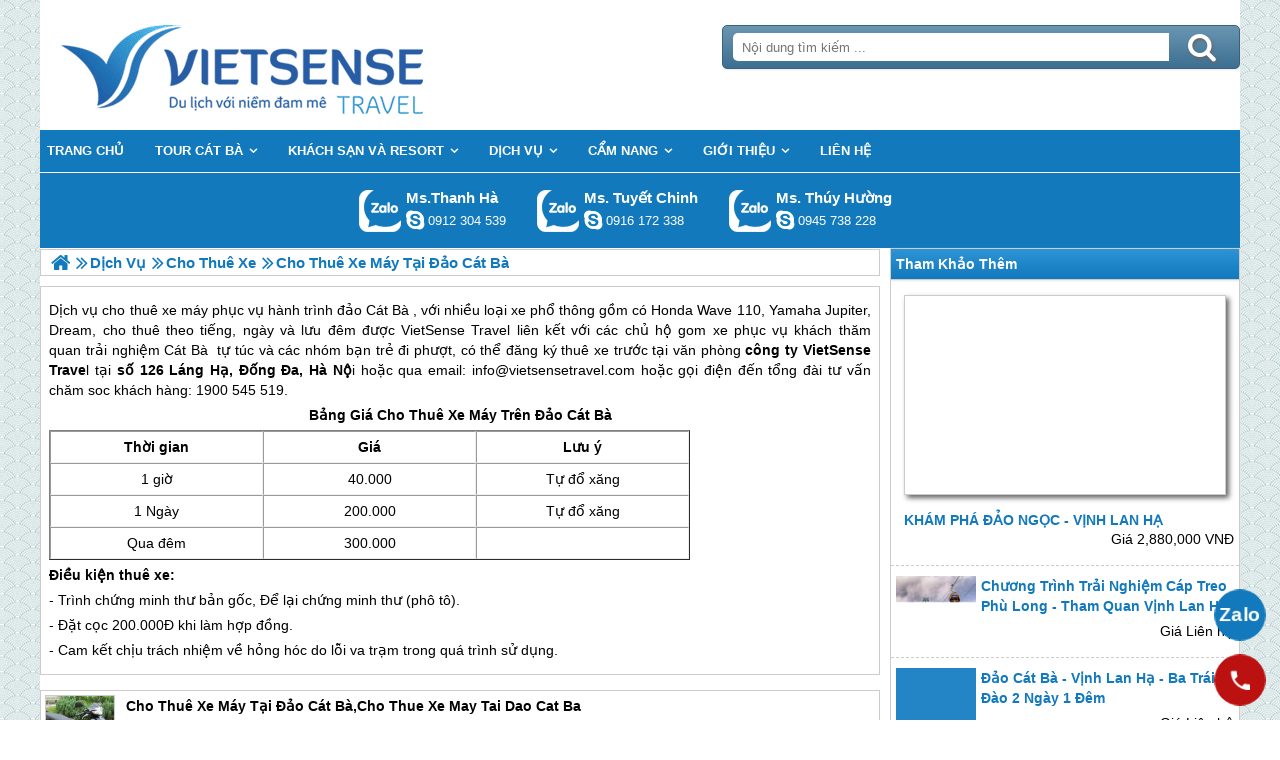

--- FILE ---
content_type: text/html; charset=UTF-8
request_url: https://dulichdaocatba.com/cho-thue-xe-may-tai-dao-cat-ba-n.html
body_size: 4406
content:

<!DOCTYPE html>
<html><head><meta http-equiv="Content-Type" content="text/html; charset=utf-8" />
<title>Cho Thuê Xe Máy Tại Đảo Cát Bà,cho thue xe may tai dao cat ba</title>
<meta name="description" content="Cho Thuê Xe Máy Tại Đảo Cát Bà,cho thue xe may tai dao cat ba" />
<meta name="keywords" content="Cho Thuê Xe Máy Tại Đảo Cát Bà,cho thue xe may tai dao cat ba" />
<meta name="title" content="Cho Thuê Xe Máy Tại Đảo Cát Bà,cho thue xe may tai dao cat ba" />
<meta property="fb:app_id" content="1105393602805419" />

<meta property="og:title" content="Cho Thuê Xe Máy Tại Đảo Cát Bà,cho thue xe may tai dao cat ba"/>
<meta property="og:description" content="Cho Thuê Xe Máy Tại Đảo Cát Bà,cho thue xe may tai dao cat ba"/>
<meta property="og:image" content="https://dulichdaocatba.com/view/at_cho-thue-xe-may-tai-dao-cat-ba_13688d4339ba545453fbb88b7a154709.jpg" />
<meta property="og:url" content="https://dulichdaocatba.com/cho-thue-xe-may-tai-dao-cat-ba-n.html" />
<meta property="og:type" content="article"/>

<link rel="schema.DC" href="http://purl.org/dc/elements/1.1/" />
<meta name="DC.title" content="Cho Thuê Xe Máy Tại Đảo Cát Bà,cho thue xe may tai dao cat ba" />
<meta name="DC.identifier" content="https://dulichdaocatba.com/cho-thue-xe-may-tai-dao-cat-ba-n.html" />
<meta name="DC.description" content="Cho Thuê Xe Máy Tại Đảo Cát Bà,cho thue xe may tai dao cat ba" />
<meta name="DC.subject" content="Cho Thuê Xe Máy Tại Đảo Cát Bà,cho thue xe may tai dao cat ba" />
<meta name="DC.language" scheme="UTF-8" content="vi" />

<meta name="revisit-after" content="1 days" />
<meta http-equiv="Content-Language" content="vi" />
<meta name="Language" content="vietnamese" />
<meta name="RESOURCE-TYPE" content="DOCUMENT" />
<meta name="DISTRIBUTION" content="GLOBAL" />
<meta name="robots" content="index,follow" />

<link rel="canonical" href="https://dulichdaocatba.com/cho-thue-xe-may-tai-dao-cat-ba-n.html" />

<meta name="viewport" content="width=device-width, initial-scale=1.0">
<link rel="image_src" href="https://dulichdaocatba.com/view/at_cho-thue-xe-may-tai-dao-cat-ba_13688d4339ba545453fbb88b7a154709.jpg" />
<link rel="shortcut icon" href="https://dulichdaocatba.com/upload/setting/dulichdaocatba.com/logo.png" type="image/x-icon" />
<link rel="preload" href="/style/fonts/fontello/font/fontello.woff2?20976021" as="font" type="font/woff2" crossorigin>



 

<!-- Google Tag Manager -->

<!-- End Google Tag Manager -->

</head><link rel="stylesheet" type="text/css" href="/css.php?t=body.css,main.css,headinclude.css,header.css,efluidmenu.css,box_left_support_online_ngang.css,box_left_bit.css,box_hot_products.css,news.css,relate_news.css,header_process_category.css,recipepod.css,tag.css,tin_lien_quan.css,binh_luan_bai_viet.css,hotline_footer.css,footer.css,mobile.css&styleid=16" />
<body class="lazy" data-src="/upload/setting/dulichdaocatba.com/bg-2.jpg" style="background-repeat: repeat; background-position: center; background-attachment: fixed"  >
<!-- Page was cached by POD at 30-01-2026 16:08:33 -->

    <div class="toantrang">
        <div class="toantrang1">
			<header>
			
<div class="header"> 
	<div class="ulh">
	<form class="form_search" name="form_search" method="get" action="/index.php" onsubmit="return create_seo_search();">
		<span class="form_search1"><input class="f1" type="text"  id="keyword_s" size="20" value="" placeholder="Nội dung tìm kiếm ..." onBlur="search_blur(this.value);" onFocus="search_focus(this.value);" /></span>
		<span class="form_search2"><INPUT class="f2" type="submit" value="Tìm kiếm" name="search" /></span>
</form>

  
		<div class="tdl_lien_he">
		
		<p>
	<span style="text-align: center;">==HOTLINESHOW==&nbsp; ==HOTLINESHOWOTHER==</span></p>
		</div>
	</div>
	<a href="https://dulichdaocatba.com" target="_parent" class="logo" title="Lữ Hành Cát Bà 2026 | Giá Tốt - Chất Lượng Cao">Trang Chủ</a>
</div>
			
<nav id="fluidmenu1" class="efluidmenu"> <a class="efluid-animateddrawer" href="javascript:void(0);" rel="nofollow"><span></span></a><span class="bottom_boxtrai"></span>
  <ul id="ajMenu">
    <li> <a href=".." title="Trang chủ">
      <span>Trang chủ</span>
      </a> </li>
   
  </ul>
</nav>

			
			
<ul class="blso_ngang">
<li data-cv="0">
<a target="_blank" rel="nofollow" title="Gọi Zalo: Ms.Thanh Hà" href="https://zalo.me/0912304539" class="zalo_hotro">Gọi Zalo: Ms.Thanh Hà</a>
<a target="_blank" rel="nofollow" href="skype:?chat" title="Chat tư vấn: Ms.Thanh Hà" class="mgleft" ></a>
<a target="_blank" rel="nofollow" title="Gọi tư vấn: Ms.Thanh Hà" href="tel:0912304539" class="ten"><b>Ms.Thanh Hà</b><i>0912 304 539</i></a>
</li><li data-cv="1">
<a target="_blank" rel="nofollow" title="Gọi Zalo: Ms. Tuyết Chinh" href="https://zalo.me/0916172338" class="zalo_hotro">Gọi Zalo: Ms. Tuyết Chinh</a>
<a target="_blank" rel="nofollow" href="skype:chinh_vietsensetravel?chat" title="Chat tư vấn: Ms. Tuyết Chinh" class="mgleft" >chinh_vietsensetravel</a>
<a target="_blank" rel="nofollow" title="Gọi tư vấn: Ms. Tuyết Chinh" href="tel:0916172338" class="ten"><b>Ms. Tuyết Chinh</b><i>0916 172 338</i></a>
</li><li data-cv="0">
<a target="_blank" rel="nofollow" title="Gọi Zalo: Ms. Thúy Hường" href="https://zalo.me/0945738228" class="zalo_hotro">Gọi Zalo: Ms. Thúy Hường</a>
<a target="_blank" rel="nofollow" href="skype:dactrung1?chat" title="Chat tư vấn: Ms. Thúy Hường" class="mgleft" >dactrung1</a>
<a target="_blank" rel="nofollow" title="Gọi tư vấn: Ms. Thúy Hường" href="tel:0945738228" class="ten"><b>Ms. Thúy Hường</b><i>0945 738 228</i></a>
</li>
</ul>
 
  

			
			</header>
		<div class="boxtrai">


















<div class="box_left_bit">
<span class="stitle">Tham Khảo Thêm </span>

<ul class="box_hot_products"><li> <a href="/du-lich-dao-cat-ba-3-ngay-2-dem-khoi-hanh-thu-6-hang-tuan-p.html" title="KHÁM PHÁ ĐẢO NGỌC - VỊNH LAN HẠ"> <img alt="KHÁM PHÁ ĐẢO NGỌC - VỊNH LAN HẠ" title="KHÁM PHÁ ĐẢO NGỌC - VỊNH LAN HẠ" data-src="/view-450/at_du-lich-dao-cat-ba-3-ngay-2-dem-khoi-hanh-thu-6-hang-tuan_75c64523ad781c62bd1bbc22a43a4861.jpg" /><b>KHÁM PHÁ ĐẢO NGỌC - VỊNH LAN HẠ</b></a>
  
  <span>Giá 2,880,000 VNĐ</span> </li><li> <a href="/tour-du-lich-cat-ba-cap-treo-phu-long-3-ngay-2-dem-p.html" title="chương trình Trải Nghiệm Cáp Treo Phù Long - Tham Quan Vịnh Lan Hạ | 3 Ngày 2 Đêm 2026"> <img alt="chương trình Trải Nghiệm Cáp Treo Phù Long - Tham Quan Vịnh Lan Hạ | 3 Ngày 2 Đêm 2026" title="chương trình Trải Nghiệm Cáp Treo Phù Long - Tham Quan Vịnh Lan Hạ | 3 Ngày 2 Đêm 2026" data-src="/view-450/at_tour-du-lich-cat-ba-cap-treo-phu-long-3-ngay-2-dem_a4564feddc2941af35ef949a9c8d91f2.jpg" /><b>chương trình Trải Nghiệm Cáp Treo Phù Long - Tham Quan Vịnh Lan Hạ | 3 Ngày 2 Đêm 2026</b></a>
  
  <span>Giá Liên hệ</span> </li><li> <a href="/tour-du-lich-cat-ba-vinh-lan-ha-2-ngay-1-dem-p.html" title="Đảo Cát Bà - Vịnh Lan Hạ - Ba Trái Đào 2 Ngày 1 Đêm"> <img alt="Đảo Cát Bà - Vịnh Lan Hạ - Ba Trái Đào 2 Ngày 1 Đêm" title="Đảo Cát Bà - Vịnh Lan Hạ - Ba Trái Đào 2 Ngày 1 Đêm" data-src="/view-450/at_tour-du-lich-cat-ba-vinh-lan-ha-2-ngay-1-dem_77346558532d223cd63b216e52c3a510.jpg" /><b>Đảo Cát Bà - Vịnh Lan Hạ - Ba Trái Đào 2 Ngày 1 Đêm</b></a>
  
  <span>Giá Liên hệ</span> </li></ul></div><div class="khoangcach"></div>
</div>
		<div class="boxphai">




<nav class="menudd" id="ajMenuDD" typeShow="news" typeID="636" typeMenuName="Cho Thuê Xe Máy Tại Đảo Cát Bà">
 
</nav>

<main class="news_content">
<p>
	<span style="text-align: justify;">Dịch vụ cho thuê xe máy phục vụ hành trình đảo Cát Bà , với nhiều loại xe phổ thông gồm có Honda Wave 110, Yamaha Jupiter, Dream, cho thuê theo tiếng, ngày và lưu đêm được VietSense Travel liên kết với các chủ hộ gom xe phục vụ khách thăm quan </span>trải nghiệm Cát Bà <span style="text-align: justify;"> tự túc và các nhóm bạn trẻ đi phượt, có thể đăng ký thuê xe trước tại văn phòng <strong>công ty VietSense Trave</strong>l tại <strong>số 126 Láng Hạ, Đống Đa, Hà Nộ</strong>i hoặc qua email: </span>info@vietsensetravel.com<span style="text-align: justify;"> hoặc gọi điện đến tổng đài tư vấn chăm soc khách hàng: 1900 545 519.</span></p>

<p align="center">
	<span style="font-size: 14px;"><strong>Bảng Giá Cho Thuê Xe Máy Trên <a href='https://dulichdaocatba.com/tour-du-lich-cat-ba-c.html' title='Đảo Cát Bà' target='_blank' >Đảo Cát Bà</a></strong></span></p>
<div class="resize_table"><table border="1" cellpadding="0" cellspacing="0">
	<tbody>
		<tr>
			<td style="width: 213px;">
				<p align="center">
					<strong>Thời gian</strong></p>
			</td>
			<td style="width: 213px;">
				<p align="center">
					<strong>Giá</strong></p>
			</td>
			<td style="width: 213px;">
				<p align="center">
					<strong>Lưu ý</strong></p>
			</td>
		</tr>
		<tr>
			<td style="width: 213px;">
				<p align="center">
					1 giờ</p>
			</td>
			<td style="width: 213px;">
				<p align="center">
					40.000</p>
			</td>
			<td style="width: 213px;">
				<p align="center">
					Tự đổ xăng</p>
			</td>
		</tr>
		<tr>
			<td style="width: 213px;">
				<p align="center">
					1 Ngày</p>
			</td>
			<td style="width: 213px;">
				<p align="center">
					200.000</p>
			</td>
			<td style="width: 213px;">
				<p align="center">
					Tự đổ xăng</p>
			</td>
		</tr>
		<tr>
			<td style="width: 213px;">
				<p align="center">
					Qua đêm</p>
			</td>
			<td style="width: 213px;">
				<p align="center">
					300.000</p>
			</td>
			<td style="width: 213px;">
				<p align="center">
					 </p>
			</td>
		</tr>
	</tbody>
</table></div>
<p>
	<strong>Điều kiện thuê xe:</strong></p>
<p>
	- Trình chứng minh thư bản gốc, Để lại chứng minh thư (phô tô).</p>
<p>
	- Đặt cọc 200.000Đ khi làm hợp đồng.</p>
<p>
	- Cam kết chịu trách nhiệm về hỏng hóc do lỗi va trạm trong quá trình sử dụng.</p>
</main>

<div class="Recipepod" >
    <h2 >Cho Thuê Xe Máy Tại Đảo Cát Bà,cho thue xe may tai dao cat ba</h2>
    <img data-src="/view-450/at_cho-thue-xe-may-tai-dao-cat-ba_13688d4339ba545453fbb88b7a154709.jpg" alt="Cho Thuê Xe Máy Tại Đảo Cát Bà,cho thue xe may tai dao cat ba" title="Cho Thuê Xe Máy Tại Đảo Cát Bà,cho thue xe may tai dao cat ba">
	
	
	<span class="vote_produc vote_4_5"></span>
	<div class="aggregateRating" >
			<span class="danhgia_thich 636" >16</span>			
			<span class="danhgia_khongthich" >1</span>
			<span class="bestRating" >17</span>
			<span class="reviewCount">33</span> bài đánh giá
		</div>
	<div class="facelike">
	<div class="fb-like" data-href="https://dulichdaocatba.com/cho-thue-xe-may-tai-dao-cat-ba-n.html" data-layout="button_count" data-action="like" data-show-faces="false" data-share="true"></div>
	</div>

</div>


 
 

<ul class="tin_lien_quan">
<li><a href="/cho-thue-xe-dap-tai-dao-cat-ba-n.html">Cho Thuê Xe Đạp Tại Đảo Cát Bà</a></li>
</ul>

<div id="fb-root"></div>


<div class="binh_luan_bai_viet">
<div class="fb-comments" id="comments_fb" data-href="https://dulichdaocatba.com/cho-thue-xe-may-tai-dao-cat-ba-n.html" data-width="100%"  data-numposts="5" data-colorscheme="light"></div>
</div>


<span class="label_hotline_footer">==HOTLINESHOW==</span>

</div>
<span class="close_boxtrai"></span>

		
		

<footer class="dcfooter">

<div class="address"><span></span>
 <p style="text-align:center"><strong>CÔNG TY CỔ PHẦN VIETSENSE</strong></p>

<p style="text-align:center"><span style="font-size:12px"><strong>Trụ Sở Tại Hà Nội: </strong>Số 88 Xã Đàn – Quận Đống Đa – Hà Nội</span></p>

<p style="text-align:center"><strong>Email: Info@vietsensetravel.com, Website: www.vietsensetravel.com,&nbsp;==HOTLINESHOW==&nbsp; ==HOTLINESHOWOTHER==</strong></p>

<p style="text-align:center"><span style="font-size:12px"><em><strong>Giấy chứng nhận đăng ký kinh doanh số: 0104731205 do Sở kế hoạch và đầu tư TP Hà Nội cấp ngày 03/06/2010 Giấy phép lữ hành Quốc Tế số: 01-687/2014/TCDL-GP LHQT</strong></em></span></p>

<p style="text-align:center"><strong><span style="color:red">CHẤP NHẬN THANH TOÁN</span></strong></p>

<p><img alt="đối tác thanh toán" src="/upload/doitacthanhtoan.jpg" /></p> <span class="vsg"><b>© 2010 Vietsense Travel Group</b> </span></div>
</footer>
	</div>
</div>
<!-- Span anchor-->
<span id="analytics_script_id" value=""></span>
<!-- End Span anchor -->


<script src="https://ajax.googleapis.com/ajax/libs/jquery/3.3.1/jquery.min.js" defer></script>

<!-- Google Tag Manager (noscript) -->

<!-- End Google Tag Manager (noscript) -->
<div class="w_h_window"></div>
<script type="text/javascript" src="/jav.php?t=pod.js,jquery.lazy.min.js,functions_vietsen10.js,efluidmenu.js,NAVBAR.js,slick.js,NAVBAR_AJAX.js,box_left_support_online_ngang.js,homecode_product_bit.js,header_process_category_ajax.js,recipepod.js,facebook_id.js,main_content.js,hotline_change.js,web_content.js,jav_gtag.js&styleid=16" defer></script></body>
</html> 



--- FILE ---
content_type: text/html; charset=UTF-8
request_url: https://dulichdaocatba.com/menudd_ajax.php?typeShow=news&typeID=636&typeMenuName=Cho%20Thu%C3%AA%20Xe%20M%C3%A1y%20T%E1%BA%A1i%20%C4%90%E1%BA%A3o%20C%C3%A1t%20B%C3%A0
body_size: 396
content:

		<ul itemscope itemtype="https://schema.org/BreadcrumbList">
			<li itemprop="itemListElement" itemscope itemtype="https://schema.org/ListItem">
		<a itemprop="item"  href=".." title="Lữ Hành Cát Bà 2026 | Giá Tốt - Chất Lượng Cao">
			<span  itemprop="name">Trang chủ</span></a>
		<meta itemprop="position" content="1" />
			</li><li itemprop="itemListElement" itemscope itemtype="https://schema.org/ListItem"><a itemprop="item" href="/dich-vu-lu-hanh-a.html" title="Dịch Vụ"><span itemprop="name">Dịch Vụ</span></a><meta itemprop="position" content="2" /></li><li itemprop="itemListElement" itemscope itemtype="https://schema.org/ListItem"><a itemprop="item" href="/cho-thue-xe-du-lich-dao-cat-ba-a.html" title="Cho Thuê Xe"><span itemprop="name">Cho Thuê Xe</span></a><meta itemprop="position" content="3" /></li>
			<li itemprop="itemListElement" itemscope itemtype="https://schema.org/ListItem"><h1 itemprop="name">Cho Thuê Xe Máy Tại Đảo Cát Bà </h1><meta itemprop="position" content="4" /></li>
		</ul>